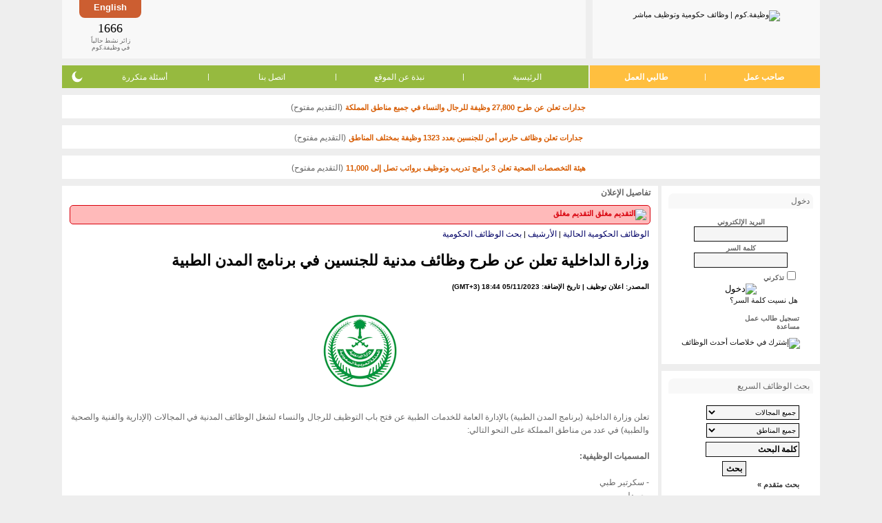

--- FILE ---
content_type: text/html; charset=utf-8
request_url: https://www.wadhefa.com/news/15783/
body_size: 15183
content:
<!doctype html><html lang="ar">
<head>
<title>وزارة الداخلية تعلن عن طرح وظائف مدنية للجنسين في برنامج المدن الطبية</title>
<meta name="description" content="تعلن وزارة الداخلية (برنامج المدن الطبية) بالإدارة العامة للخدمات الطبية عن فتح باب التوظيف للرجال والنساء لشغل الوظائف المدنية في المجالات (الإدارية" />
<meta name="keywords" content="وزارة الداخلية تعلن عن طرح وظائف مدنية للجنسين في برنامج المدن الطبية" />
<meta name="copyright" content="جميع الحقوق محفوظة وظيفة.كوم 2008-2018" />
<meta charset="utf-8" />
<meta name="twitter:card" content="summary" />
<meta name="twitter:site" content="@WadhefaDotCom" />
<meta property="og:title" content="وزارة الداخلية تعلن عن طرح وظائف مدنية للجنسين في برنامج المدن الطبية" />
<meta property="og:url" content="https://www.wadhefa.com/news/15783/" />
<meta property="og:description" content="تعلن وزارة الداخلية (برنامج المدن الطبية) بالإدارة العامة للخدمات الطبية عن فتح باب التوظيف للرجال والنساء لشغل الوظائف المدنية في المجالات (الإدارية" />
<meta property="og:image" content="https://www.wadhefa.com/logo/company/5c93379f9d805.png" />
<meta name=”color-scheme” content=”light dark”><link rel="canonical" href="https://www.wadhefa.com/news/15783/">
<link rel="stylesheet" href="//www.wadhefa.com/arabic/themes/default/assets/static/arabic/grayarabicnew/style-v281.css" type="text/css" />
<!--[if lte IE 7]>
<link rel="stylesheet" href="https://www.wadhefa.com/arabic/themes/default/assets/static/arabic/grayarabicnew/ie6+7.css" type="text/css" />
<![endif]-->
<!--[if lte IE 7]>
<link rel="stylesheet" href="https://www.wadhefa.com/arabic/themes/default/assets/static/arabic/grayarabicnew/ie6+7_rtl.css" type="text/css" />
<![endif]-->
<link rel="stylesheet" href="https://www.wadhefa.com/css/chrome.css" type="text/css">
<!--[if lt IE 9]>
<link rel="stylesheet" href="https://www.wadhefa.com/css/ie.css" type="text/css">
<![endif]-->

<script src="https://www.wadhefa.com/js/jquery-1.10.2.min.js" type="text/javascript"></script><script src="https://www.wadhefa.com/js/menu.js?v=281" type="text/javascript"></script>


<!--[if lt IE 9]>
<script type="text/javascript" src="https://www.wadhefa.com/js/curvycorners.js"></script>
<script type="text/JavaScript">

$(document).ready(function(){
$(function()
{

  settings = {tl:{radius:8}, tr:{radius:8}, bl:{radius:8}, br:{radius:8}, antiAlias: true, validTags: ["div"]}
  settings_toplogo = {tl:{radius:0}, tr:{radius:0}, bl:{radius:8}, br:{radius:8}, antiAlias: true , validTags: ["div"]}
  settings_topbanner = {tl:{radius:0}, tr:{radius:0}, bl:{radius:8}, br:{radius:8}, antiAlias: true, validTags: ["div"]}
  settings_lng = {tl:{radius:0}, tr:{radius:0}, bl:{radius:8}, br:{radius:8}, antiAlias: true, validTags: ["div"]}
  settings_menu_left = {tl:{radius:8}, tr:{radius:0}, bl:{radius:8}, br:{radius:0}, antiAlias: true, validTags: ["div"]}
  settings_menu_right = {tl:{radius:0}, tr:{radius:8}, bl:{radius:0}, br:{radius:8}, antiAlias: true, validTags: ["div"]}

  /*
  settings = '10px';
  settings_toplogo = '10px bottom';
  settings_topbanner = '10px bottom';
  settings_lng = '10px bottom';
  settings_menu_left = '10px left';
  settings_menu_right = '10px right';
  */
    $('.footer_marquee').corner(settings);
    $('.footer_links').corner(settings);
    $('.rightside_box').corner(settings);
    $('.leftside_box').corner(settings);
    $('.middle_box').corner(settings);
    $('.toplogo_box').corner(settings_toplogo);
    $('.topbanner_box').corner(settings_topbanner);
    $('.toplanguage_box').corner(settings_lng);
    $('.topmenuleft_box').corner(settings_menu_left);
    $('.topmenuright_box').corner(settings_menu_right);
    $('.footer_google_adsense').corner(settings);
    $('.footer_apps_banner').corner(settings);
    $('.topmenuright_box3').corner(settings_menu_left);
    $('.middle_box_half').corner(settings);
    $('body').addClass('curvyOn');
});
});
</script>
<![endif]-->
<script type="text/JavaScript">
$(document).ready(function(){
    $.get('https://www.wadhefa.com/count.php?tm=' + new Date().getTime(),function(data){});
});
</script>
<script type="text/javascript" src="https://www.wadhefa.com/js/utils.js"></script><style type="text/css" title="">
#ticker{height:40px; overflow:auto}
#ticker li {list-style-type: none; font-size: 2em; font-weight: bold;}
</style>
<link rel="shortcut icon" href="https://www.wadhefa.com/icons/favicon.ico"/>
<link rel="apple-touch-icon" href="https://www.wadhefa.com/icons/120x120.png">
<link rel="apple-touch-icon" sizes="57x57" href="https://www.wadhefa.com/icons/57x57.png">
<link rel="apple-touch-icon" sizes="76x76" href="https://www.wadhefa.com/icons/76x76.png">
<link rel="apple-touch-icon" sizes="120x120" href="https://www.wadhefa.com/icons/120x120.png">
<link rel="apple-touch-icon" sizes="152x152" href="https://www.wadhefa.com/icons/152x152.png">
<link rel="apple-touch-icon" sizes="167x167" href="https://www.wadhefa.com/icons/167x167.png">
<link rel="apple-touch-icon" sizes="180x180" href="https://www.wadhefa.com/icons/180x180.png">
<link rel="icon" type="image/png" sizes="192x192"  href="https://www.wadhefa.com/icons/192x192.png">
<link rel="icon" type="image/png" sizes="128x128"  href="https://www.wadhefa.com/icons/128x128.png">
</head>

<body dir="rtl" id="news-details">
<table align="center" dir="rtl" border="0" cellspacing="0" cellpadding="0" width="1100" class="topheaderlogo">
<tr>

    <td>
	<div class="toplogo_box">
        <a href="https://www.wadhefa.com/" title="وظيفة.كوم | وظائف حكومية وتوظيف مباشر"><img src="https://www.wadhefa.com/other/arabic/grayarabicnew/header_logo-v05.png" border="0" alt="وظيفة.كوم | وظائف حكومية وتوظيف مباشر" width="156" height="53" style="padding-top: 5px"></a>
        	</div>
	</td>
	<td align="right" >
	<div class="topbanner_box">
    <div class="toplanguage_box">
    <a href="https://www.wadhefa.com/english/news/15783/" title="استعرض هذه الصفحة في ">English</a>    </div>
	<div class="topheaderbanner">
        <div class="bannerimg">
            <div align="center" style="padding:0px; margin:2px; height:60px">
                <div style="width:468px; height:60px; /*float:left;*/">
                <script type="text/javascript"><!--
                    google_ad_client = "ca-pub-9624228548752280";
                    /* All-Pages-Header */
                    google_ad_slot = "1738799608";
                    google_ad_width = 468;
                    google_ad_height = 60;
                    //-->
                    </script>
                    <script type="text/javascript" src="https://pagead2.googlesyndication.com/pagead/show_ads.js"></script>                </div>
            </div>
        </div>
	</div>
	<div class="onlinevisit_box">
        <div>
            <div id="ticker" class="counterno">1666            </div>
            زائر نشط حالياً<br />
            في وظيفة.كوم
        </div>
	</div>



	</div>
	</td>
</tr>
</table>

<table align="center" dir="rtl" border="0" cellspacing="0" cellpadding="0" width="1100" class="topheadermenu">
<tr>

	<td  valign="bottom" >
	<table align="center" border="0" cellspacing="0" cellpadding="0" width="100%" valign="bottom" >
	<tr>
		<td valign="bottom" width="245" class="topmenuright_box">
            <ul class="hlist">
                <li><a href="https://www.wadhefa.com/employers_home/" title="تسجيل أصحاب العمل" valign="bottom">صاحب عمل</a></li>
                <li class="sep">|</li>
                <li><a href="https://www.wadhefa.com/jobseeker/registration/" title="تسجيل طالبي العمل" valign="bottom">طالبي العمل</a></li>
            </ul>
		</td>
		<td valign="bottom" class="topmenuleft_box">
            <ul class="hlist">
                <li><a href="https://www.wadhefa.com/index/" valign="bottom" title="الرئيسية">الرئيسية</a></li>
                <li class="sep">|</li>
                <li><a href="https://www.wadhefa.com/about_us/" title="نبذة عن الموقع">نبذة عن الموقع</a></li>
                <li class="sep">|</li>
                <li><a href="https://www.wadhefa.com/support/" title="اتصل بنا">اتصل بنا</a></li>
                <li class="sep">|</li>
                <li><a href="https://www.wadhefa.com/faq/" title="أسئلة متكررة">أسئلة متكررة</a></li>
                <li style="position: relative">
                    <div class="dark-mode-switch">
                        <div class="switch-icon switch-icon-light" onclick="checkThemeViewMode('lightMode', true);">
                            <svg viewBox="0 0 24 24"><g fill="none" fill-rule="evenodd"><path d="M0 0h24v24H0z" /><path fill="currentColor" fill-rule="nonzero" d="M12 7c-2.76 0-5 2.24-5 5s2.24 5 5 5 5-2.24 5-5-2.24-5-5-5ZM2 13h2c.55 0 1-.45 1-1s-.45-1-1-1H2c-.55 0-1 .45-1 1s.45 1 1 1Zm18 0h2c.55 0 1-.45 1-1s-.45-1-1-1h-2c-.55 0-1 .45-1 1s.45 1 1 1ZM11 2v2c0 .55.45 1 1 1s1-.45 1-1V2c0-.55-.45-1-1-1s-1 .45-1 1Zm0 18v2c0 .55.45 1 1 1s1-.45 1-1v-2c0-.55-.45-1-1-1s-1 .45-1 1ZM5.99 4.58a.996.996 0 0 0-1.41 0 .996.996 0 0 0 0 1.41l1.06 1.06c.39.39 1.03.39 1.41 0 .38-.39.39-1.03 0-1.41L5.99 4.58Zm12.37 12.37a.996.996 0 0 0-1.41 0 .996.996 0 0 0 0 1.41l1.06 1.06c.39.39 1.03.39 1.41 0a.996.996 0 0 0 0-1.41l-1.06-1.06Zm1.06-10.96a.996.996 0 0 0 0-1.41.996.996 0 0 0-1.41 0l-1.06 1.06a.996.996 0 0 0 0 1.41c.39.38 1.03.39 1.41 0l1.06-1.06ZM7.05 18.36a.996.996 0 0 0 0-1.41.996.996 0 0 0-1.41 0l-1.06 1.06a.996.996 0 0 0 0 1.41c.39.38 1.03.39 1.41 0l1.06-1.06Z" /></g></svg>
                        </div>
                        <div class="switch-icon switch-icon-dark" onclick="checkThemeViewMode('darkMode', true);">
                            <svg viewBox="0 0 24 24"><path fill="currentColor" d="M11.01 3.05a1.1 1.1 0 0 1 .28.013 7 7 0 1 0 9.65 9.644.966.966 0 0 1 .01.293c-.5 4.5-4.32 8-8.95 8a9 9 0 0 1-9-9c0-4.64 3.51-8.46 8.01-8.95Z" /></svg>
                            </svg>
                        </div>
                    </div>
                </li>
            </ul>
		</td>
	</tr>
	</table>
	</td>
</tr>
</table>

    <div class="announce-container">
        <img src="https://www.wadhefa.com/other/images_all/green-dot.png" alt="" height="7" width="7" class="status-in-title">
        <a href="https://www.wadhefa.com/news/20008/" class="tablelist news-important" style="font-size: 11px;" title="جدارات تعلن عن طرح 27,800 وظيفة للرجال والنساء في جميع مناطق المملكة">جدارات تعلن عن طرح 27,800 وظيفة للرجال والنساء في جميع مناطق المملكة</a>
        <span class="default_text"> (التقديم مفتوح)</span>
    </div>
        <div class="announce-container">
        <img src="https://www.wadhefa.com/other/images_all/green-dot.png" alt="" height="7" width="7" class="status-in-title">
        <a href="https://www.wadhefa.com/news/20067/" class="tablelist news-important" style="font-size: 11px;" title="جدارات تعلن وظائف حارس أمن للجنسين بعدد 1323 وظيفة بمختلف المناطق">جدارات تعلن وظائف حارس أمن للجنسين بعدد 1323 وظيفة بمختلف المناطق</a>
        <span class="default_text"> (التقديم مفتوح)</span>
    </div>
        <div class="announce-container">
        <img src="https://www.wadhefa.com/other/images_all/green-dot.png" alt="" height="7" width="7" class="status-in-title">
        <a href="https://www.wadhefa.com/news/20075/" class="tablelist news-important" style="font-size: 11px;" title="هيئة التخصصات الصحية تعلن 3 برامج تدريب وتوظيف برواتب تصل إلى 11,000">هيئة التخصصات الصحية تعلن 3 برامج تدريب وتوظيف برواتب تصل إلى 11,000</a>
        <span class="default_text"> (التقديم مفتوح)</span>
    </div>
        <script type="text/javascript">
    window.ajaxCounter = 1666;
    function generate()
    {
        var min = ajaxCounter - 5, max = ajaxCounter + 5;
        if(min < 0){min = 0;}
        $('#ticker').text(Math.floor(Math.random() * (max - min + 1)) + min);
    }
    setInterval(generate, 2000);
    </script>
    <script language="Javascript" type="text/javascript">
/*!
* Layout Engine v0.10.1
*
* Copyright (c) 2015 Matt Stow
* http://mattstow.com
* Licensed under the MIT license
*/
var layoutEngine=(function(){var h=document.documentElement,n=h.style,o=" vendor-",c="edge",k="ie",i="khtml",g="mozilla",m="opera",a="webkit",q=" browser-",r="android",j="chrome",e="safari",d=e+"-ios",b="wiiu",f=o,p;if("msScrollLimit" in n||"behavior" in n){if("msTextSizeAdjust" in n){f+=c;p={vendor:c}}else{f+=k+o+k;p={vendor:k};if("msImeAlign" in n){f+="-11";p.version=11}else{if("msUserSelect" in n){f+="-10";p.version=10}else{if("fill" in n){f+="-9";p.version=9}else{if("widows" in n){f+="-8";p.version=8}else{f+="-7";p.version=7}}}}}}else{if("WebkitAppearance" in n){f+=a;var l=navigator.userAgent;p={vendor:a};if(!!window.chrome||l.indexOf("OPR")>=0||l.indexOf("wv")>=0){f+=q+j;p.browser=j}else{if("webkitDashboardRegion" in n){f+=q+e;p.browser=e}else{if("webkitOverflowScrolling" in n){f+=q+d;p.browser=d}else{if(l.indexOf("Android")>=0){f+=q+r;p.browser=r}else{if(!!window.wiiu){f+=q+b;p.browser=b}}}}}}else{if("MozAppearance" in n){f+=g;p={vendor:g}}else{if("OLink" in n||!!window.opera){f+=m;p={vendor:m,};if("OMiniFold" in n){f+="-mini";p.browser="mini"}}else{if("KhtmlUserInput" in n){f+=i;p={vendor:i}}else{return false}}}}}h.className+=f;return p})();
</script>

<!-- header_eof //-->

<!-- body //-->


<table border="0" id="maintable" width="1100" cellspacing="0" cellpadding="0" align="center">

 <tr>

<!-- left_navigation //-->


              <td valign="top"  width="0" height="100%">

              <div class="msidewidth">
<table border="0" dir="rtl" cellspacing="0" cellpadding="0" width="100%" class="sidewidth" height="41%">

     <tr>

      <td width="100%" style="vertical-align:top;">

      <table width="100%" border="0" cellspacing="0" cellpadding="0" >
            <tr>
          <td valign="top">
		<div class="rightside_box">
		<table width="100%" border="0" cellspacing="0" cellpadding="0"  dir="rtl"  style="padding: 0 0 10px 0;">
		<tr><td class="sideboxheader">
		<div class="fright"><img src="https://www.wadhefa.com/other/images_all/icon-padlock-grey.png" border="0" alt="" /></div>
		<div class="fleft">دخول</div></td></tr>
		</table>
            <form action="https://www.wadhefa.com/login_process/user/" method="post" style="margin: 0px; padding: 0px;" name="u_nav_lng_frm">
             <input type="hidden" name="redirect" value="/news.php?news_id=15783">
   <input type="hidden" name="news_id" value="15783"><table border="0" width="100%" class="tb_nav_bg_color" cellspacing="2" cellpadding="0">

   <tr>

       <td align="center"><font class="default_text"><B><SMALL><label for="user_email">البريد الإلكتروني</label></SMALL></B><br><input type="text" class="itext" id="user_email" name="user_email" size="13" style="width: 130px"></font></td>

   </tr>

   <tr>

       <td align="center"><font class="default_text"><B><SMALL><label for="user_passw">كلمة السر</label></SMALL></B><br><input type="password" class="itext" id="user_passw" name="user_passw" size="13" style="width: 130px"></font></td>

   </tr>

   
   <tr>

          <td><div class="paddingr20"><input type="checkbox" name="save_login" value="yes" class="radio" id="e_idsave_login"><label for="e_idsave_login"><font class="default_text"><B><SMALL>تذكرني</SMALL></B></font></label></div></td>

   </tr>

   
   <tr>

          <td align="center"><input type="image" src="https://www.wadhefa.com/other/arabic/grayarabicnew/login.gif" border="0" alt="دخول"></td>

   </tr>

   <tr>

          <td align="right" class="paddingr20"><a href="https://www.wadhefa.com/forgot_passwords/" title="هل نسيت كلمة السر؟">هل نسيت كلمة السر؟</a></td>

   </tr>

</table>
   </form>

			<div>
           <p class="paddingr20"><img src="https://www.wadhefa.com/other/arabic/grayarabicnew/sign.gif" border="0" alt=""><a href="https://www.wadhefa.com/jobseeker/registration/" title="التسجيل" class="nav textbold">تسجيل طالب عمل</a>
			<br />
		   <img src="https://www.wadhefa.com/other/arabic/grayarabicnew/sign.gif" border="0" alt=""><a href="https://www.wadhefa.com/support/" title="مساعدة" class="nav textbold">مساعدة</a></p>
		   	</div>
		   <p style="text-align:center;"><a href="https://www.wadhefa.com/cross_network/latest_jobs_rss.php" title="إشترك في خلاصات أحدث الوظائف"><img src="https://www.wadhefa.com/other/arabic/grayarabic/rss.png" border="0" alt="إشترك في خلاصات أحدث الوظائف"></a></p>

		</div>
          </td>
      </tr>
      <tr>
          <td valign="top"><div class="rightside_box">

<table width="100%" border="0" cellspacing="0" cellpadding="0"  dir="rtl">
<tr><td class="sideboxheader">
<div class="fright"><img src="https://www.wadhefa.com/other/images_all/icon-search-black.png" border="0" alt="" /></div>
<div class="fleft">بحث الوظائف السريع</div></td></tr>
</table>

<FORM action="https://www.wadhefa.com/jobfind.php" method="get" name="nav_search_job">

<INPUT type="hidden" name="action" value="search">

<script language="Javascript" type="text/javascript">

<!--

var kwd_focus=false;

//-->

</script>

<table class="tb_nav_bg_color" width="100%" border="0" cellspacing="0" cellpadding="3" dir="rtl"  style="padding: 7px 0 0 0;">

  <TR>

      <TD valign="top" style="padding-top: 10px;"  class="paddingr20t5">

        <font size="2"><SELECT name="jids[]" class="smallselect" OnChange="if(kwd_focus==false){document.nav_search_job.kwd.value=''; kwd_focus=true;}">

        <OPTION selected value="00">جميع المجالات</OPTION>

        <option value="62">المحاسبة والمراجعة</option><option value="63">الموارد البشرية - التوظيف والتطوير</option><option value="64">الإدارة - إدارة عامة وإدارة أعمال</option><option value="65">السكرتارية والمساندة الإدارية</option><option value="66">التعقيب وتخليص معاملات</option><option value="67">التعليم - التدريس والتدريب</option><option value="68">الخدمات الأمنية والحراسات</option><option value="69">خدمة العملاء - الاستقبال</option><option value="70">خدمة العملاء - علاقات عامة</option><option value="71">خدمة العملاء - الدعم والمساندة</option><option value="72">المبيعات والتسويق - التجزئة والبيع المباشر</option><option value="73">المبيعات والتسويق - دعاية وإعلان</option><option value="74">المبيعات والتسويق - تسويق عن بعد</option><option value="75">تقنية المعلومات - الشبكات</option><option value="76">تقنية المعلومات - البرمجة والتصميم</option><option value="77">الاستثمار وإدارة الصناديق</option><option value="78">العقارات والأراضي والأملاك</option><option value="79">البنوك والصرافة</option><option value="80">الهندسة - الكيميائية والبتروكيماوية والبترول</option><option value="81">الهندسة - المدنية والمعمارية</option><option value="82">الهندسة - الميكانيكية</option><option value="83">الهندسة - الكهربائية</option><option value="84">الهندسة - الحاسب والشبكات</option><option value="85">الهندسة - تخصصات أخرى</option><option value="86">التصميم - ديكور وتصميم داخلي</option><option value="87">التصميم - الرسم والإبداع</option><option value="88">الخياطة والتجميل</option><option value="89">الرياضة واللياقة</option><option value="18">التسلية والترفيه</option><option value="90">الفندقة والضيافة</option><option value="91">خدمات السفر والسياحة</option><option value="92">خدمات الطبخ والتقديم</option><option value="93">الإعلام والصحافة</option><option value="94">التصوير</option><option value="95">الزراعة والصيد</option><option value="96">الوظائف الصحية - الطب والجراحة</option><option value="97">الوظائف الصحية - الصيدلة</option><option value="98">الوظائف الصحية - الرعاية والتمريض</option><option value="99">الوظائف الصحية - المساندة الفنية</option><option value="100">الوظائف الفنية - ميكانيكا</option><option value="101">الوظائف الفنية - كهرباء</option><option value="102">الوظائف الفنية - سباكة</option><option value="103">الوظائف الفنية - بناء وتشييد</option><option value="104">الوظائف الفنية - حدادة ونجارة</option><option value="105">الوظائف الفنية - تصنيع يدوي</option><option value="106">الوظائف الفنية - تشغيل خطوط انتاج</option><option value="107">المحاماه والشؤون القانونية</option><option value="108">الترجمة واللغات</option><option value="109">التحرير والكتابة</option><option value="110">المشتريات والمخازن</option><option value="111">النقل والتوصيل والإمداد</option><option value="47">أخرى</option>
        </SELECT></font>

      </TD>

    </TR>

    <TR>

      <TD valign="top" class="paddingr20">

         <font size="2"><SELECT name="lids[]" class="smallselect" OnChange="if(kwd_focus==false){document.nav_search_job.kwd.value=''; kwd_focus=true;}">

         <OPTION selected value="000">جميع المناطق</OPTION>

            <option value="148">منطقة الرياض</option><option value="724">منطقة مكة</option><option value="725">منطقة المدينة</option><option value="726">المنطقة الشرقية</option><option value="727">منطقة القصيم</option><option value="728">منطقة حائل</option><option value="729">منطقة جازان</option><option value="730">منطقة عسير</option><option value="731">منطقة الباحة</option><option value="732">منطقة تبوك</option><option value="733">منطقة نجران</option><option value="734">منطقة الجوف</option><option value="735">الحدود الشمالية</option><option value="736">مناطق متفرقة</option>
        </SELECT></font>

      </TD>

    </TR>

    <tr>

        <td valign="top" width="100%" class="paddingr20"><font size="2"><input type="text" class="itext" name="kwd" font-size="10" aria-label="كلمة البحث" value="كلمة البحث" OnFocus="if(kwd_focus==false){this.value=''; kwd_focus=true;}" size="20" style="width: 130px"></font></td>

    </tr>

    <TR>

      <TD align="center" valign="top" width="100%" class="paddingr20"><INPUT type="submit" class="isubmit" name="cmdSearch" value="بحث" onClick="if(kwd_focus==false){document.nav_search_job.kwd.value=''; kwd_focus=true;}"></TD>

    </TR>

    <tr>

        <td align="right" class="paddingr20"><a href="https://www.wadhefa.com/search_jobs/" title="بحث متقدم »" class="featured">بحث متقدم »</a></td>
    </tr></form></table>

</div>
</td>
      </tr>
    	<tr><td>
	<div class="rightside_box">

	<form action="#" onsubmit="location.href='https://www.wadhefa.com/news/'+ this.indx.value; return false;" class="paddingtb5">

	<script language="Javascript" type="text/javascript">

	<!--

	var kwd_focus=false;

	//-->

	</script>
	 <table class="tb_nav_bg_color" width="100%" border="0" cellspacing="0" cellpadding="0"  style="padding: 5px 0 7px 0;">

			<tr>
	<td class="paddingr20t5" width="100%"><font style="color: #66666; font-size: 9px;">خاص بمشتركي جوال وظيفة.كوم<br>  أدخل رقم الإعلان للتفاصيل</font></td>
	</tr>



	  <TR>
	   <TD valign="top" width="100%" class="paddingr20t5">

         <label for="indx">الرقم</label>: <input name="indx" id="indx" type="text" class="itext" size="3" />
	<input name="btn" type="submit" class="isubmit" value="انتقال" style="font-size: 11px"/>

	</td>
	</tr></table>
	</form>
	</div>
	</td></tr>
	    <tr><td>
        <div class="rightside_box textcenter">
        <script async src="//pagead2.googlesyndication.com/pagead/js/adsbygoogle.js"></script>
                <!-- Homepage Under Right Navigation -->
                <ins class="adsbygoogle"
                     style="display:inline-block;width:200px;height:200px"
                     data-ad-client="ca-pub-9624228548752280"
                     data-ad-slot="9452962367"></ins>
                <script>
                (adsbygoogle = window.adsbygoogle || []).push({});
                </script>		</div>
	</td></tr>
	    </table>
	    </td>
 </tr>
</table>
</div>
</td>
<!-- end left_navigation //-->

<!-- body_navigation //-->

 <td valign="top" width="865" height="100%" > 


<!--Main Section Start-->
<div class="middle_box curvyRedraw">
<table width="100%" dir="rtl" border="0" cellspacing="0" cellpadding="0"  class="paddinglr15" >

<tr>


	<td nowrap height="5" class="main-title">تفاصيل الإعلان</td>


	<td width="100%" align="left">
	
	</td>

	<td width="1"></td>

</tr>



<tr>


    <td valign="top" width="100%" colspan="3" style="padding-top: 1px;">
<div class="notice-box notice-box-closed"><img src="https://www.wadhefa.com/other/images_all/red-dot.png" alt="التقديم مغلق" width="7" height="7" class="center-vertical" /> <span class="font-title closed">التقديم مغلق</span></div>
<table width="100%" border="0" cellspacing="0" cellpadding="2">

<tr>

    <td align="right"><a href="https://www.wadhefa.com/news.php" class="search">الوظائف الحكومية الحالية</a>&nbsp;|&nbsp;<a href="https://www.wadhefa.com/news_archive/" class="search">الأرشيف</a>&nbsp;|&nbsp;<a href="https://www.wadhefa.com/news_search/" class="search">بحث الوظائف الحكومية</a></td>

</tr>

<tr>

    <td><h1>وزارة الداخلية تعلن عن طرح وظائف مدنية للجنسين في برنامج المدن الطبية</h1></td>

</tr>

<tr>

    <td><font style="font-size: 10px; font-weight: bold;">المصدر: اعلان توظيف | تاريخ الإضافة: 05/11/2023 18:44 (GMT+3)</font></td>

</tr>
        <tr>
            <td align="center" style="padding: 10px 0;"><a href="https://www.wadhefa.com/news/profile/284/"><img load="eager" src="https://www.wadhefa.com/logo/company/5c93379f9d805.png" border="0" alt="وزارة الداخلية" title="وزارة الداخلية" align="absmiddle" class="profile-logo" /></a></td>
        </tr>
        <tr>

    <td style="text-align: justify;"><div class="default_text news-link news-text">
        <p>تعلن وزارة الداخلية (برنامج المدن الطبية) بالإدارة العامة للخدمات الطبية عن فتح باب التوظيف للرجال والنساء لشغل الوظائف المدنية في المجالات (الإدارية والفنية والصحية والطبية) في عدد من مناطق المملكة على النحو التالي:</p>

<p><br />
<strong>المسميات الوظيفية:</strong></p>

<p>&nbsp;</p>

<p>- سكرتير طبي<br />
- صيدلي<br />
- مترجم<br />
- منسق حركة<br />
- مدير وحدة إدارة المعرفة<br />
- مدير مركز<br />
- مراجع جودة إكلينيكي<br />
- مسؤول سلامة<br />
- مأمور مستودعات<br />
- مشرف صيانة وتشغيل<br />
- أخصائي مشاريع<br />
- أخصائي تقنية المعلومات<br />
- أخصائي تطوير أعمال<br />
- أخصائي صحة وسلامة مهنية<br />
- أخصائي تثقيف صحي<br />
- أخصائي إدارة مخاطر أول<br />
- أخصائي خدمات المرضى<br />
- أخصائي بيانات<br />
- أخصائي إدارة الجودة<br />
- أخصائي تموين<br />
- كبير أخصائيين خدمات مساندة<br />
- فني صيانة وتشغيل<br />
- أخصائي مكافحة عدوى<br />
- أخصائي تغذية إكلينيكية<br />
- فنى سحب دم<br />
- أخصائي مختبر طبي<br />
- أخصائي السموم<br />
- أخصائي تمريض<br />
- أخصائي اجتماعي<br />
- أخصائي نفسي اكلينيكي<br />
- أخصائي نفسي<br />
- طبيب نائب طب الأسرة<br />
- طبيب استشاري طب الأسرة<br />
- طبيب استشاري طب نفسي</p>

<p>&nbsp;</p>

<p><strong>المؤهلات المطلوبة:</strong></p>

<p>&nbsp;</p>

<p>- الثانوية العامة&nbsp;</p>

<p>- الدبلوم</p>

<p>- البكالوريوس فأعلى<br />
<br />
<strong>الشروط العامة:</strong><br />
<br />
- أن يكون المتقدم أو المتقدمة سعودي الجنسية.<br />
- حاصل على المؤهل والتخصص المطلوب لشغل الوظيفة.<br />
- توفر تصنيف مهني ساري المفعول من الهيئة السعودية للتخصصات الصحية.<br />
<br />
<strong>الوثائق المطلوب إرفاقها:</strong><br />
<br />
- السيرة الذاتية<br />
- صورة من المؤهلات العلمية والعملية.<br />
- صورة الهوية الوطنية.<br />
- صورة سارية من التصنيف المهني (من الهيئة السعودية للتخصصات الصحية).<br />
<br />
<strong>طريقة التقديم:</strong></p>

<p>&nbsp;</p>

<p>يبدأ التقديم من يوم الاثنين 1445/4/22هـ من خلال الرابط التالي:&nbsp;<a href="https://digitalhealth.sfh.med.sa/MC_Recruitment/pages/" target="_blank"><strong>إضغط هنا</strong></a>&nbsp;ويستمر حتى الخميس 1445/5/2هـ.</p>

<p>&nbsp;</p>


        <div class="share-block">
            <h3 class="textcenter news-important" style="text-align: center; color: #d75b00 !important; font-size: 1rem; padding-top: 10px;">لمتابعة حسابات وظيفة.كوم على مواقع التواصل</h3>
            <ul class="horizontal-nav flex flex-wrap flex-row margin-auto align-center justify-center" style="display: flex; flex-wrap:nowrap;flex-direction: row;align-items:center;justify-content: center;list-style-type: none; margin:0; padding:0">
               <li class="font-14 pad5 textcenter" style="padding: 5px !important; text-align:center; width: 85px; font-size: 14px">
                   <a href="https://twitter.com/WadhefaDotCom" target="_blank" title="منصة (X)">
                       <img load="lazy" src="https://www.wadhefa.com/other/images_all/twitter_follow_v1.png" width="32" height="32" border="0" alt="Twitter" style="vertical-align: middle; padding: 14px 0; border:0;outline:0;">
                       <span class="font-title element-block" style="display: block;">منصة (X)</span>
                   </a>
               </li>
               <li class="font-14 pad5 textcenter telegram" style="padding: 5px !important; text-align:center; width: 85px; font-size: 14px">
                   <a href="https://t.me/wadhefadotcom" target="_blank" title="قناة التيليجرام" style="border: 0;">
                       <img load="lazy" src="https://www.wadhefa.com/other/images_all/telegram_follow.svg" width="32" height="32" border="0" alt="Telegram" style="vertical-align: middle; padding: 14px 0;border:0;outline:0">
                       <span class="font-title element-block" style="display: block;">قناة التيليجرام</span>
                   </a>
               </li>
               <li class="font-14 pad5 textcenter whatsapp" style="padding: 5px !important; text-align:center; width: 85px; font-size: 14px">
                   <a href="https://whatsapp.com/channel/0029VaDhV7lDZ4Liz0eC3F46" target="_blank" title="قناة الواتساب" style="border: 0;">
                       <img load="lazy" src="https://www.wadhefa.com/other/images_all/whatsapp_follow.svg" width="40" height="40" border="0" alt="Whatsapp" style="vertical-align: middle; padding: 10px 0;border:0;outline:0">
                       <span class="font-title element-block" style="display: block;">قناة الواتساب</span>
                   </a>
               </li>
            </ul>
        </div>
        </div></td>

</tr>



<tr>

    <td>&nbsp;</td>

</tr>

<tr>

    <td class="news-link"><font class="default_text"><b>المصدر:</b></font>&nbsp;<A href="https://www.wadhefa.com/job_a/15783.jpg" target="_blank">إضغط هنا</a></td>

</tr>


<tr>

    <td>&nbsp;</td>

</tr>

</table>
زيارات: 299562<br /><br />

<div style="clear: both;"></div>


<div class="newsphonebox">
<img load="lazy" src="https://www.wadhefa.com/other/images_all/mobile_icon.png" border="0" alt="" width="17" height="33" /> للحصول على تبليغ يومي بالوظائف الحكومية ووظائف الشركة الكبرى في المملكة على جوالك ارسل رقم <b>1</b> إلى رمز الخدمة:<br> لمشتركي الجوال <b>801469</b> ، لمشتركي موبايلي <b>601989</b> ، مشتركي زين <b>701565</b>
</div>

<table width="100%" border="0" cellspacing="0" cellpadding="0" class="paddingt10">
<tr>
<td width="50%">
<div style="font-weight: bold; font-family: 'Lucida Sans Unicode','Lucida Grande',sans-serif; font-size:1.2em;">
التعليقات <span id="ctotal">(27)</span></div>
</td>
<td width="50%" align="left" valign="middle"><div style="display: inline-block; vertical-align: middle;">
                <ul class="hlist">
                    <li style="line-height: 27px;"><strong>مشاركة:</strong></li>                     <li style="margin: auto 5px;"><a href="https://twitter.com/intent/tweet?text=%D9%88%D8%B2%D8%A7%D8%B1%D8%A9+%D8%A7%D9%84%D8%AF%D8%A7%D8%AE%D9%84%D9%8A%D8%A9+%D8%AA%D8%B9%D9%84%D9%86+%D8%B9%D9%86+%D8%B7%D8%B1%D8%AD+%D9%88%D8%B8%D8%A7%D8%A6%D9%81+%D9%85%D8%AF%D9%86%D9%8A%D8%A9+%D9%84%D9%84%D8%AC%D9%86%D8%B3%D9%8A%D9%86+%D9%81%D9%8A+%D8%A8%D8%B1%D9%86%D8%A7%D9%85%D8%AC+%D8%A7%D9%84%D9%85%D8%AF%D9%86+%D8%A7%D9%84%D8%B7%D8%A8%D9%8A%D8%A9 https://www.wadhefa.com/news/15783" target="_blank" onclick="controller.shareEvent('twitter', 'news', '15783'); return true;"><img load="lazy" src="https://www.wadhefa.com/other/images_all/twitter_share_small_v1.png" alt="Share wadhefa.com on Twitter" hspace="2" border="0"></a>
                    </li>
                    <li style="margin: auto 3px;"><a href="https://www.facebook.com/sharer.php?u=https://www.wadhefa.com/news/15783&t=https://www.wadhefa.com/news/15783&source=wadhefa.com" target="_blank" onclick="controller.shareEvent('facebook', 'news', '15783'); return true;"><img load="lazy" src="https://www.wadhefa.com/other/images_all/facebook_share_small.png" alt="Share wadhefa.com on Facebook" style="margin:0" border="0"></a></li>
                    <li style="margin: -5px 3px;">
                        <a href="https://web.whatsapp.com/send?text=%D9%88%D8%B2%D8%A7%D8%B1%D8%A9+%D8%A7%D9%84%D8%AF%D8%A7%D8%AE%D9%84%D9%8A%D8%A9+%D8%AA%D8%B9%D9%84%D9%86+%D8%B9%D9%86+%D8%B7%D8%B1%D8%AD+%D9%88%D8%B8%D8%A7%D8%A6%D9%81+%D9%85%D8%AF%D9%86%D9%8A%D8%A9+%D9%84%D9%84%D8%AC%D9%86%D8%B3%D9%8A%D9%86+%D9%81%D9%8A+%D8%A8%D8%B1%D9%86%D8%A7%D9%85%D8%AC+%D8%A7%D9%84%D9%85%D8%AF%D9%86+%D8%A7%D9%84%D8%B7%D8%A8%D9%8A%D8%A9 https://www.wadhefa.com/news/15783" target="_blank" onclick="controller.shareEvent('whatsapp', 'news', '15783'); return true;">
                            <svg xmlns="http://www.w3.org/2000/svg" viewBox="0 0 175.216 175.552" width="35px" height="35px">
                                <title>Share wadhefa.com on Whatsapp</title>
                                <defs><linearGradient id="b" x1="85.915" x2="86.535" y1="32.567" y2="137.092" gradientUnits="userSpaceOnUse"><stop offset="0" stop-color="#57d163"/><stop offset="1" stop-color="#23b33a"/></linearGradient><filter id="a" width="1.115" height="1.114" x="-.057" y="-.057" color-interpolation-filters="sRGB"><feGaussianBlur stdDeviation="3.531"/></filter></defs>
                                <path fill="#b3b3b3" d="m54.532 138.45 2.235 1.324c9.387 5.571 20.15 8.518 31.126 8.523h.023c33.707 0 61.139-27.426 61.153-61.135.006-16.335-6.349-31.696-17.895-43.251A60.75 60.75 0 0 0 87.94 25.983c-33.733 0-61.166 27.423-61.178 61.13a60.98 60.98 0 0 0 9.349 32.535l1.455 2.312-6.179 22.558zm-40.811 23.544L24.16 123.88c-6.438-11.154-9.825-23.808-9.821-36.772.017-40.556 33.021-73.55 73.578-73.55 19.681.01 38.154 7.669 52.047 21.572s21.537 32.383 21.53 52.037c-.018 40.553-33.027 73.553-73.578 73.553h-.032c-12.313-.005-24.412-3.094-35.159-8.954zm0 0" filter="url(#a)"/><path fill="#fff" d="m12.966 161.238 10.439-38.114a73.42 73.42 0 0 1-9.821-36.772c.017-40.556 33.021-73.55 73.578-73.55 19.681.01 38.154 7.669 52.047 21.572s21.537 32.383 21.53 52.037c-.018 40.553-33.027 73.553-73.578 73.553h-.032c-12.313-.005-24.412-3.094-35.159-8.954z"/><path fill="url(#linearGradient1780)" d="M87.184 25.227c-33.733 0-61.166 27.423-61.178 61.13a60.98 60.98 0 0 0 9.349 32.535l1.455 2.312-6.179 22.559 23.146-6.069 2.235 1.324c9.387 5.571 20.15 8.518 31.126 8.524h.023c33.707 0 61.14-27.426 61.153-61.135a60.75 60.75 0 0 0-17.895-43.251 60.75 60.75 0 0 0-43.235-17.929z"/><path fill="url(#b)" d="M87.184 25.227c-33.733 0-61.166 27.423-61.178 61.13a60.98 60.98 0 0 0 9.349 32.535l1.455 2.313-6.179 22.558 23.146-6.069 2.235 1.324c9.387 5.571 20.15 8.517 31.126 8.523h.023c33.707 0 61.14-27.426 61.153-61.135a60.75 60.75 0 0 0-17.895-43.251 60.75 60.75 0 0 0-43.235-17.928z"/><path fill="#fff" fill-rule="evenodd" d="M68.772 55.603c-1.378-3.061-2.828-3.123-4.137-3.176l-3.524-.043c-1.226 0-3.218.46-4.902 2.3s-6.435 6.287-6.435 15.332 6.588 17.785 7.506 19.013 12.718 20.381 31.405 27.75c15.529 6.124 18.689 4.906 22.061 4.6s10.877-4.447 12.408-8.74 1.532-7.971 1.073-8.74-1.685-1.226-3.525-2.146-10.877-5.367-12.562-5.981-2.91-.919-4.137.921-4.746 5.979-5.819 7.206-2.144 1.381-3.984.462-7.76-2.861-14.784-9.124c-5.465-4.873-9.154-10.891-10.228-12.73s-.114-2.835.808-3.751c.825-.824 1.838-2.147 2.759-3.22s1.224-1.84 1.836-3.065.307-2.301-.153-3.22-4.032-10.011-5.666-13.647"/></svg>
                        </a>
                    </li>
                    <li style="margin: auto 3px;">
                        <a href="https://t.me/share/?url=https://www.wadhefa.com/news/15783&text=%D9%88%D8%B2%D8%A7%D8%B1%D8%A9+%D8%A7%D9%84%D8%AF%D8%A7%D8%AE%D9%84%D9%8A%D8%A9+%D8%AA%D8%B9%D9%84%D9%86+%D8%B9%D9%86+%D8%B7%D8%B1%D8%AD+%D9%88%D8%B8%D8%A7%D8%A6%D9%81+%D9%85%D8%AF%D9%86%D9%8A%D8%A9+%D9%84%D9%84%D8%AC%D9%86%D8%B3%D9%8A%D9%86+%D9%81%D9%8A+%D8%A8%D8%B1%D9%86%D8%A7%D9%85%D8%AC+%D8%A7%D9%84%D9%85%D8%AF%D9%86+%D8%A7%D9%84%D8%B7%D8%A8%D9%8A%D8%A9" target="_blank" onclick="controller.shareEvent('telegram', 'news', '15783'); return true;">
                            <svg width="26px" height="26px" viewBox="0 0 1000 1000" version="1.1" xmlns="http://www.w3.org/2000/svg" xmlns:xlink="http://www.w3.org/1999/xlink">
                                <title>Share wadhefa.com on Telegram</title>
                                <defs>
                                    <linearGradient x1="50%" y1="0%" x2="50%" y2="99.2583404%" id="linearGradient-1">
                                        <stop stop-color="#2AABEE" offset="0%"></stop>
                                        <stop stop-color="#229ED9" offset="100%"></stop>
                                    </linearGradient>
                                </defs>
                                <g id="Artboard" stroke="none" stroke-width="1" fill="none" fill-rule="evenodd">
                                    <circle id="Oval" fill="url(#linearGradient-1)" cx="500" cy="500" r="500"></circle>
                                    <path d="M226.328419,494.722069 C372.088573,431.216685 469.284839,389.350049 517.917216,369.122161 C656.772535,311.36743 685.625481,301.334815 704.431427,301.003532 C708.567621,300.93067 717.815839,301.955743 723.806446,306.816707 C728.864797,310.92121 730.256552,316.46581 730.922551,320.357329 C731.588551,324.248848 732.417879,333.113828 731.758626,340.040666 C724.234007,419.102486 691.675104,610.964674 675.110982,699.515267 C668.10208,736.984342 654.301336,749.547532 640.940618,750.777006 C611.904684,753.448938 589.856115,731.588035 561.733393,713.153237 C517.726886,684.306416 492.866009,666.349181 450.150074,638.200013 C400.78442,605.66878 432.786119,587.789048 460.919462,558.568563 C468.282091,550.921423 596.21508,434.556479 598.691227,424.000355 C599.00091,422.680135 599.288312,417.758981 596.36474,415.160431 C593.441168,412.561881 589.126229,413.450484 586.012448,414.157198 C581.598758,415.158943 511.297793,461.625274 375.109553,553.556189 C355.154858,567.258623 337.080515,573.934908 320.886524,573.585046 C303.033948,573.199351 268.692754,563.490928 243.163606,555.192408 C211.851067,545.013936 186.964484,539.632504 189.131547,522.346309 C190.260287,513.342589 202.659244,504.134509 226.328419,494.722069 Z" id="Path-3" fill="#FFFFFF"></path>
                                </g>
                            </svg>
                        </a></li>
                </ul></div>
</td>
</tr>
</table>
<div style="padding: 10px 0;"><a href="#id_comment_form" class="isubmit" style="padding: 5px; font-size: 14px;" onclick="$('html,body').animate({scrollTop: $("#id_comment_form").offset().top}, 'fast');">إضافة تعليق</a></div>

<br />

<div id="ajax_response">

							<div class="comment_holder">
					  <div id="photo"><img load="lazy" src="https://www.wadhefa.com/other/images_all/user.gif" alt="" width="32"><br>صقر غويزي سمير المطيري </div>
					<div id="comment_text"><div id="date_posted">Thursday 16 November 2023, 3:03 am</div>ارغب في التوظيف 
</div></div>
										<div class="comment_holder">
					  <div id="photo"><img load="lazy" src="https://www.wadhefa.com/other/images_all/user.gif" alt="" width="32"><br>صقر غويزي سمير المطيري </div>
					<div id="comment_text"><div id="date_posted">Thursday 16 November 2023, 3:02 am</div>
ارغب بالتوظيف والله ولي التوفيق </div></div>
										<div class="comment_holder">
					  <div id="photo"><img load="lazy" src="https://www.wadhefa.com/other/images_all/user.gif" alt="" width="32"><br>كوثر باقر النجار </div>
					<div id="comment_text"><div id="date_posted">Wednesday 15 November 2023, 8:07 pm</div>ارغب بالتوظيف 
متخرجة ثانوي </div></div>
										<div class="comment_holder">
					  <div id="photo"><img load="lazy" src="https://www.wadhefa.com/other/images_all/user.gif" alt="" width="32"><br>عبدالله رجب </div>
					<div id="comment_text"><div id="date_posted">Wednesday 15 November 2023, 8:57 am</div>سلام عليكم ورحمة الله 

راغب بتوظي لكي اكون  مستقبلي .

ارجاء لمن يهما الامر ارغب بتوظيف 

</div></div>
										<div class="comment_holder">
					  <div id="photo"><img load="lazy" src="https://www.wadhefa.com/other/images_all/user.gif" alt="" width="32"><br>شهد محمد عبدالله الزهراني</div>
					<div id="comment_text"><div id="date_posted">Tuesday 14 November 2023, 3:42 pm</div>احتاج للوظايف طالبة كلية التقنيه</div></div>
										<div class="comment_holder">
					  <div id="photo"><img load="lazy" src="https://www.wadhefa.com/other/images_all/user.gif" alt="" width="32"><br>خالد </div>
					<div id="comment_text"><div id="date_posted">Tuesday 14 November 2023, 1:39 am</div>تكفون تكفون ابيلي وظيفه نبي نستقر نبي نعيش حياتنا شوفولي وظيفه معي مؤهلات معي ثانويه ومعي دبلون بمجال الهندسة الالكترونية لصناعة وتحكم ولحد الحين ماحصلت شي لو كانت عسكرية جندي راضي فيها ????</div></div>
										<div class="comment_holder">
					  <div id="photo"><img load="lazy" src="https://www.wadhefa.com/other/images_all/user.gif" alt="" width="32"><br>سارة جابر الحسني </div>
					<div id="comment_text"><div id="date_posted">Monday 13 November 2023, 12:26 pm</div>ارغب بالتوظيف</div></div>
										<div class="comment_holder">
					  <div id="photo"><img load="lazy" src="https://www.wadhefa.com/other/images_all/user.gif" alt="" width="32"><br>عبدالله مهلي الرويلي </div>
					<div id="comment_text"><div id="date_posted">Sunday 12 November 2023, 4:22 pm</div>اسلام عليكم ورحمه الله وبركاته ارغب بتوظيفي لديكم المؤهل ثانوي؟</div></div>
										<div class="comment_holder">
					  <div id="photo"><img load="lazy" src="https://www.wadhefa.com/other/images_all/user.gif" alt="" width="32"><br>مازن احمد مباركي </div>
					<div id="comment_text"><div id="date_posted">Sunday 12 November 2023, 9:15 am</div>‏ ارغب بالتو ظيف</div></div>
										<div class="comment_holder">
					  <div id="photo"><img load="lazy" src="https://www.wadhefa.com/other/images_all/user.gif" alt="" width="32"><br>ريما خالد عبدالله </div>
					<div id="comment_text"><div id="date_posted">Saturday 11 November 2023, 2:37 am</div>خريجة ثانوية عامه </div></div>
										<div class="comment_holder">
					  <div id="photo"><img load="lazy" src="https://www.wadhefa.com/other/images_all/user.gif" alt="" width="32"><br>أحمد خالد القطان </div>
					<div id="comment_text"><div id="date_posted">Friday 10 November 2023, 5:19 pm</div>
السلام عليكم 
اتقدم لديكم لوظيفة محاسب 
علماً ان تخصصي محاسبه 
ولدي الإلمام بمهام الحاسب الالي . 

تحياتي .</div></div>
										<div class="comment_holder">
					  <div id="photo"><img load="lazy" src="https://www.wadhefa.com/other/images_all/user.gif" alt="" width="32"><br>مهند فيصل صالح الحسن </div>
					<div id="comment_text"><div id="date_posted">Friday 10 November 2023, 3:26 pm</div>ابكث عن تطور وا وظايف </div></div>
										<div class="comment_holder">
					  <div id="photo"><img load="lazy" src="https://www.wadhefa.com/other/images_all/user.gif" alt="" width="32"><br>علي مفرح عيسى</div>
					<div id="comment_text"><div id="date_posted">Thursday 9 November 2023, 11:24 pm</div>السلام عليكم ورحمة الله وبركاتو ..
انا حديث تخرج بشهادة دبلوم ولدي 14 دورة ورغب في العمل لديكم لخدمة الاخرين وللتطوير من مهاراتي وقدراتي ولله ولي التوفيق .</div></div>
										<div class="comment_holder">
					  <div id="photo"><img load="lazy" src="https://www.wadhefa.com/other/images_all/user.gif" alt="" width="32"><br>ريهام احمد ال هادي</div>
					<div id="comment_text"><div id="date_posted">Thursday 9 November 2023, 3:37 pm</div>ابحث عن الوطيفة وجاهزة ولدي خبرة </div></div>
										<div class="comment_holder">
					  <div id="photo"><img load="lazy" src="https://www.wadhefa.com/other/images_all/user.gif" alt="" width="32"><br>رجب</div>
					<div id="comment_text"><div id="date_posted">Wednesday 8 November 2023, 9:42 pm</div>لا حول ولا قوة الا بالله العلي العظيم  . فين خريج ثانويه عنده هذي التخصصات .  شروط تعجيزية . حسبي الله ونعم الوكيل . وحتى البكالوريوس ٩٠% من هذي التخصصات مو موجوده يعني الموضوع ان طرحنا وظايف</div></div>
										<div class="comment_holder">
					  <div id="photo"><img load="lazy" src="https://www.wadhefa.com/other/images_all/user.gif" alt="" width="32"><br>سميه ناصر السبيعي</div>
					<div id="comment_text"><div id="date_posted">Wednesday 8 November 2023, 4:07 pm</div>خريجه ثانويه عامه </div></div>
										<div class="comment_holder">
					  <div id="photo"><img load="lazy" src="https://www.wadhefa.com/other/images_all/user.gif" alt="" width="32"><br>شروق ناصر الرشيدي </div>
					<div id="comment_text"><div id="date_posted">Wednesday 8 November 2023, 1:17 pm</div>تقديم وظيفه</div></div>
										<div class="comment_holder">
					  <div id="photo"><img load="lazy" src="https://www.wadhefa.com/other/images_all/user.gif" alt="" width="32"><br>عبدالله سالم روضان  الشمري</div>
					<div id="comment_text"><div id="date_posted">Wednesday 8 November 2023, 11:09 am</div>رفحاء</div></div>
										<div class="comment_holder">
					  <div id="photo"><img load="lazy" src="https://www.wadhefa.com/other/images_all/user.gif" alt="" width="32"><br>مقرن عامر فايز الطويل</div>
					<div id="comment_text"><div id="date_posted">Wednesday 8 November 2023, 9:14 am</div>حاصل على دبلوم الكلية التقنية بعد الثانوية العامة وحاصل على دورة الحاسب الآلي إدخال بيانات ومعالجة نصوص وحاصل عدة دورات إدارية وموارد البشرية. وحاصل على خبره خدمات العملاء ومدخل بيانات بشركة البسامي للنقليات. وخبره استقبال العملاء وإدخال بيانات بفندق المنزل. ارغب العمل لديكم: للمفاهمة جوال رقم: 0503500538 أو 0533301330 وبالله التوفيق من عنده...</div></div>
										<div class="comment_holder">
					  <div id="photo"><img load="lazy" src="https://www.wadhefa.com/other/images_all/user.gif" alt="" width="32"><br>بتال مريزيق مريشيد اللهيبي </div>
					<div id="comment_text"><div id="date_posted">Tuesday 7 November 2023, 3:18 pm</div>بتال القوس مرحبا </div></div>
										<div class="comment_holder">
					  <div id="photo"><img load="lazy" src="https://www.wadhefa.com/other/images_all/user.gif" alt="" width="32"><br>غلا خالد مبارك الدوسري </div>
					<div id="comment_text"><div id="date_posted">Tuesday 7 November 2023, 12:30 am</div>..</div></div>
										<div class="comment_holder">
					  <div id="photo"><img load="lazy" src="https://www.wadhefa.com/other/images_all/user.gif" alt="" width="32"><br>وائل </div>
					<div id="comment_text"><div id="date_posted">Monday 6 November 2023, 11:58 pm</div>الموقع لا يستجيب للإدخال</div></div>
										<div class="comment_holder">
					  <div id="photo"><img load="lazy" src="https://www.wadhefa.com/other/images_all/user.gif" alt="" width="32"><br>هاني عايدسلامه الجهني </div>
					<div id="comment_text"><div id="date_posted">Monday 6 November 2023, 2:58 am</div>شهادة ثانوية فني دهان أرغب في عمل يحتاج
</div></div>
										<div class="comment_holder">
					  <div id="photo"><img load="lazy" src="https://www.wadhefa.com/other/images_all/user.gif" alt="" width="32"><br>بدر </div>
					<div id="comment_text"><div id="date_posted">Monday 6 November 2023, 12:38 am</div>السلام عليكم ارغب بتوظيفي لديكم  المؤهل ثانوي مع خبرات بسلامة الاغذيه والامن والسلامه دورات  كلها </div></div>
										<div class="comment_holder">
					  <div id="photo"><img load="lazy" src="https://www.wadhefa.com/other/images_all/user.gif" alt="" width="32"><br>الاء علي عارجي</div>
					<div id="comment_text"><div id="date_posted">Monday 6 November 2023, 12:12 am</div>ارغب ب التوظيف7766</div></div>
										<div class="comment_holder">
					  <div id="photo"><img load="lazy" src="https://www.wadhefa.com/other/images_all/user.gif" alt="" width="32"><br>الاء علي عارجي</div>
					<div id="comment_text"><div id="date_posted">Monday 6 November 2023, 12:10 am</div>ارغب في التوظيف</div></div>
										<div class="comment_holder">
					  <div id="photo"><img load="lazy" src="https://www.wadhefa.com/other/images_all/user.gif" alt="" width="32"><br>منار علي عارجي</div>
					<div id="comment_text"><div id="date_posted">Monday 6 November 2023, 12:08 am</div>ارغب بالتوظيف</div></div>
						</div>



	<a name="frm_comm"></a>



<form method="post" action="https://www.wadhefa.com/news/15783/">
			<input type="hidden" name="news_id" value="15783" id="news_id">
	<table border="0" cellpadding="2" cellspacing="0" class="comment_table" id="id_comment_form" width="100%">

    
	<tr><td colspan="2" style="font-size: 1.2em; font-weight: bold;">أضافة تعليق</td></tr>

	  <tr>
	    <td width="30%" align="right" class="label">الإسم :</td>
		<td><input type="text" name="name" id="name" size="40" value=""> <font color="red" size="2">*</font></td>
	  </tr>
	  <tr>
	    <td align="right">البريد الالكتروني :</td>
		<td><input type="text" name="email" id="email" size="40" value=""> <font color="red" size="2">*</font></td>
	  </tr>
	  <tr class="dspn">
           <td align="right">تأكيد البريد الالكتروني :</td>
           <td><input type="text" name="c_email" value="" size="40" class="" /> <font color="red" size="2">*</font></td>
       </tr>
	  <tr>
	    <td valign="top" align="right">التعليق :</td>
		<td><textarea name="comment" id="comment" rows="7" cols="60" style="width: 400px;"></textarea> <font color="red" size="2">*</font></td>
	  </tr>
       <tr>
		<td align="right">الرمز الأمني :</td>
       <td valign="top"><input type="text" name="thecode" size="10" value="" class="" /> <font color="red" size="2">*</font><br /><br />
               <img src='https://www.wadhefa.com/seccodeimg.php?t=1768849175&amp;auth_sess=1ab0937d61494620ca77f4c67a9f5f68' alt="" />
                </td>
        </tr>


	  <tr>
	    <td colspan="2" align="center"><input type="submit" value="إضافة" id="submit" class="isubmit">&nbsp;<img load="lazy" src="https://www.wadhefa.com/other/images_all/loading.gif" id="loading" alt=""></td>
	  </tr>
	</table><br />

	</form>


<script type="text/javascript">
    var baseUrl='https://www.wadhefa.com/';    </script>

        </td>

    </tr>
</table></div>
<!--Main Section End-->
</td>

<!-- end body_navigation //-->

<!-- right_navigation //-->



<!-- end right_navigation //-->

</tr>

</table>

<table border="0" cellspacing="0" cellpadding="0" width="1100" dir="rtl" align="center">
<tr>
    <td class="footer_google_adsense"><script type="text/javascript"><!--
                            google_ad_client = "ca-pub-9624228548752280";
                            /* All Pages Footer */
                            google_ad_slot = "9096442362";
                            google_ad_width = 970;
                            google_ad_height = 90;
                            //-->
                            </script>
                            <script type="text/javascript" src="https://pagead2.googlesyndication.com/pagead/show_ads.js"></script></td>
</tr>
</table>

<div class="footerspace"></div>

<div class="footer_apps_banner">
    <div class="apps_center">
        <div class="apps_text">تطبيق وظيفة.كوم لمتابعة الوظائف متوفر الآن على:</div>
        <div class="apps_google"><a href="https://play.google.com/store/apps/details?id=com.wadhefa"><img alt="Android app on Google Play" src="https://www.wadhefa.com/other/images_all/google-app-badge.png" height="40" width="135" /></a></div>
        <div class="apps_iphone"><a href="https://itunes.apple.com/us/app/wzayf-hkwmyt-w-twzyf-mbashr/id983538820?mt=8&uo=6&at=&ct=" target="itunes_store"><img alt="IOS app on App Store" src="https://www.wadhefa.com/other/images_all/apple-app-badge.png" height="40" width="135" /></a></div>
    </div>
</div>
<div class="footerspace"></div>
<table border="0" cellspacing="0" cellpadding="0" width="1100" dir="rtl" align="center">
       <tr><td class="footer_links">
            <table border="0" cellspacing="0" cellpadding="0" width="100%" class="row2">
			<tr>
              <td width="60%" align="right" valign="top">
				<table width="100%" border="0" cellspacing="0" cellpadding="0">
				<tr>
				<td width="25%" valign="top">
					<span>الوظائف الحكومية</span>
					<br />
					<a href="https://www.wadhefa.com/news/civilian/" title="وظائف مدنية">وظائف مدنية</a>
					<br />
					<a href="https://www.wadhefa.com/news/military/" title="وظائف عسكرية">وظائف عسكرية</a>
					<br />
					<a href="https://www.wadhefa.com/news/companies/" title="وظائف شركات كبرى">وظائف شركات كبرى</a>
					</td>
				<td width="25%" valign="top">
					<span>أدوات</span>
					<br />
					<a href="https://www.wadhefa.com/news_search/" title="محرك بحث الوظائف الحكومية">بحث الوظائف الحكومية</a>
					<br />
					<a href="https://www.wadhefa.com/article/" title="مقالات ونصائح">مقالات ونصائح</a>
                    <br />
                    <a href="https://www.wadhefa.com/sms/" title="جوال الوظائف">جوال الوظائف</a><BR>
				</td>
				<td width="25%" valign="top">
					<span>مساعدة</span>
					<br />
					<a href="https://www.wadhefa.com/forgot_key/" title="إعادة إرسال كود التفعيل">إعادة إرسال كود التفعيل</a>
					<br />
					<a href="https://www.wadhefa.com/forgot_passwords/" title="استعادة كلمة السر">استعادة كلمة السر</a>
					<br />
					<a href="https://www.wadhefa.com/sitemap/" title="خريطة الموقع">خريطة الموقع</a>
				</td>
				<td width="25%" valign="top">
					<span>الشروط والأحكام</span>
					<br />
					<a href="https://www.wadhefa.com/terms/" title="إتقافية الإستخدام">إتفاقية الإستخدام</a>
					<br />
					<a href="https://www.wadhefa.com/privacy/" title="سياسة الخصوصية">سياسة الخصوصية</a>
					<br />
					<a href="https://www.wadhefa.com/blacklist/" title="القائمة السوداء">القائمة السوداء</a>
				</td>
				</tr>
				</table>
			</td>
            <td width="28%" align="left"  valign="bottom">
                <div class="fright" style="padding-right: 5px;">
                    <a href="https://www.telegram.me/wadhefadotcom" target="_blank" class="textcenter">
                        <svg width="32px" height="32px" viewBox="0 0 1000 1000" version="1.1" xmlns="http://www.w3.org/2000/svg" xmlns:xlink="http://www.w3.org/1999/xlink">
                            <title>Share wadhefa.com on Telegram</title>
                            <defs>
                                <linearGradient x1="50%" y1="0%" x2="50%" y2="99.2583404%" id="linearGradient-1">
                                    <stop stop-color="#2AABEE" offset="0%"></stop>
                                    <stop stop-color="#229ED9" offset="100%"></stop>
                                </linearGradient>
                            </defs>
                            <g id="Artboard" stroke="none" stroke-width="1" fill="none" fill-rule="evenodd">
                                <circle id="Oval" fill="url(#linearGradient-1)" cx="500" cy="500" r="500"></circle>
                                <path d="M226.328419,494.722069 C372.088573,431.216685 469.284839,389.350049 517.917216,369.122161 C656.772535,311.36743 685.625481,301.334815 704.431427,301.003532 C708.567621,300.93067 717.815839,301.955743 723.806446,306.816707 C728.864797,310.92121 730.256552,316.46581 730.922551,320.357329 C731.588551,324.248848 732.417879,333.113828 731.758626,340.040666 C724.234007,419.102486 691.675104,610.964674 675.110982,699.515267 C668.10208,736.984342 654.301336,749.547532 640.940618,750.777006 C611.904684,753.448938 589.856115,731.588035 561.733393,713.153237 C517.726886,684.306416 492.866009,666.349181 450.150074,638.200013 C400.78442,605.66878 432.786119,587.789048 460.919462,558.568563 C468.282091,550.921423 596.21508,434.556479 598.691227,424.000355 C599.00091,422.680135 599.288312,417.758981 596.36474,415.160431 C593.441168,412.561881 589.126229,413.450484 586.012448,414.157198 C581.598758,415.158943 511.297793,461.625274 375.109553,553.556189 C355.154858,567.258623 337.080515,573.934908 320.886524,573.585046 C303.033948,573.199351 268.692754,563.490928 243.163606,555.192408 C211.851067,545.013936 186.964484,539.632504 189.131547,522.346309 C190.260287,513.342589 202.659244,504.134509 226.328419,494.722069 Z" id="Path-3" fill="#FFFFFF"></path>
                            </g>
                        </svg>
                    </a>
                    <a href="https://twitter.com/WadhefaDotCom" target="_blank" class="twitter-logo textcenter"><img src="https://www.wadhefa.com/other/images_all/twitter_follow_v1.png" alt="Follow wadhefa.com on Twitter" hspace="2" border="0"></a>
                </div>
                <div class="socialtext"><b>تابعنا على:</b></div>
                <div style="color: #999999; clear: both; padding-top: 10px;">جميع الحقوق محفوظة لموقع وظيفة.كوم<BR>Copyright © 2008-2026 Wadhefa.com</div>
			</td>
			</tr>
            </table>

        </td>

    </tr>

</table>
<script type="text/javascript">
var gaJsHost = (("https:" == document.location.protocol) ? "https://ssl." : "http://www.");
document.write(unescape("%3Cscript src='" + gaJsHost + "google-analytics.com/ga.js' type='text/javascript'%3E%3C/script%3E"));
</script>
<script type="text/javascript">
var pageTracker = _gat._getTracker("UA-6349094-1");
pageTracker._trackPageview();
</script>

<script>var baseUrl='https://www.wadhefa.com/';$(document).ready(function(){ checkThemeViewMode('');});</script></body>
</html>


--- FILE ---
content_type: text/html; charset=utf-8
request_url: https://www.google.com/recaptcha/api2/aframe
body_size: 267
content:
<!DOCTYPE HTML><html><head><meta http-equiv="content-type" content="text/html; charset=UTF-8"></head><body><script nonce="xFQw7BhGnvLzvU4oigNvKg">/** Anti-fraud and anti-abuse applications only. See google.com/recaptcha */ try{var clients={'sodar':'https://pagead2.googlesyndication.com/pagead/sodar?'};window.addEventListener("message",function(a){try{if(a.source===window.parent){var b=JSON.parse(a.data);var c=clients[b['id']];if(c){var d=document.createElement('img');d.src=c+b['params']+'&rc='+(localStorage.getItem("rc::a")?sessionStorage.getItem("rc::b"):"");window.document.body.appendChild(d);sessionStorage.setItem("rc::e",parseInt(sessionStorage.getItem("rc::e")||0)+1);localStorage.setItem("rc::h",'1768849178088');}}}catch(b){}});window.parent.postMessage("_grecaptcha_ready", "*");}catch(b){}</script></body></html>